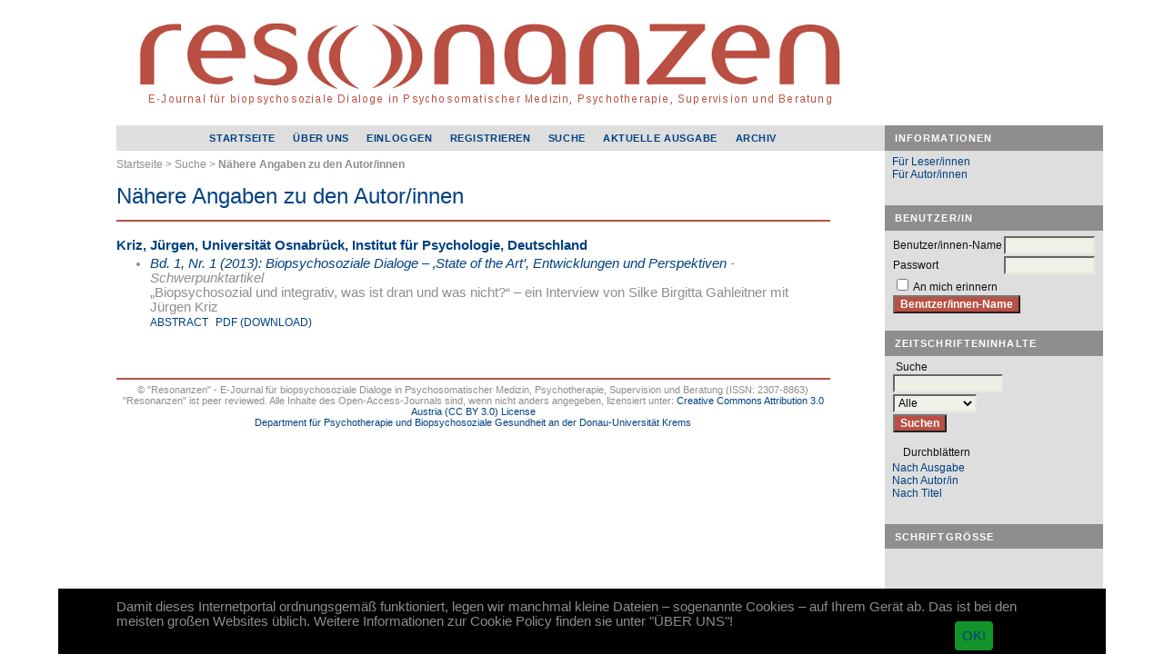

--- FILE ---
content_type: text/html; charset=utf-8
request_url: https://www.resonanzen-journal.org/index.php/resonanzen/search/authors/view?firstName=J%C3%BCrgen&middleName=&lastName=Kriz&affiliation=Universit%C3%A4t%20Osnabru%CC%88ck%2C%0D%0AInstitut%20fu%CC%88r%20Psychologie&country=DE
body_size: 14168
content:

<!DOCTYPE html PUBLIC "-//W3C//DTD XHTML 1.0 Transitional//EN"
	"http://www.w3.org/TR/xhtml1/DTD/xhtml1-transitional.dtd">
<html xmlns="http://www.w3.org/1999/xhtml">
<head>
	<meta http-equiv="Content-Type" content="text/html; charset=utf-8" />
	<title>Nähere Angaben zu den Autor/innen</title>
	<meta name="description" content="E-Journal für biopsychosoziale Dialoge in Psychosomatischer Medizin, Psychotherapie, Supervision und Beratung" />
	<meta name="keywords" content="Psychosomatische Medizin, Psychosomatik, Psychotherapie, Supervision, Beratung, open access, biopsychosozial, integrativ, schulenübergreifend" />
	<meta name="generator" content="Open Journal Systems 2.4.5.0" />
	
	<link rel="icon" href="https://www.resonanzen-journal.org/public/journals/4/journalFavicon_de_DE.ico" type="" />	<link rel="stylesheet" href="https://www.resonanzen-journal.org/lib/pkp/styles/pkp.css" type="text/css" />
	<link rel="stylesheet" href="https://www.resonanzen-journal.org/lib/pkp/styles/common.css" type="text/css" />
	<link rel="stylesheet" href="https://www.resonanzen-journal.org/styles/common.css" type="text/css" />
	<link rel="stylesheet" href="https://www.resonanzen-journal.org/styles/compiled.css" type="text/css" />

	<!-- Base Jquery -->
	<script type="text/javascript" src="//www.google.com/jsapi"></script>
		<script type="text/javascript">
			<!--
			// Provide a local fallback if the CDN cannot be reached
			if (typeof google == 'undefined') {
				document.write(unescape("%3Cscript src='https://www.resonanzen-journal.org/lib/pkp/js/lib/jquery/jquery.min.js' type='text/javascript'%3E%3C/script%3E"));
				document.write(unescape("%3Cscript src='https://www.resonanzen-journal.org/lib/pkp/js/lib/jquery/plugins/jqueryUi.min.js' type='text/javascript'%3E%3C/script%3E"));
			} else {
				google.load("jquery", "1.4.4");
				google.load("jqueryui", "1.8.6");
			}
			// -->
		</script>
	
	
	
	<link rel="stylesheet" href="https://www.resonanzen-journal.org/styles/sidebar.css" type="text/css" />		<link rel="stylesheet" href="https://www.resonanzen-journal.org/styles/rightSidebar.css" type="text/css" />	
			<link rel="stylesheet" href="https://www.resonanzen-journal.org/plugins/themes/resonanzen/resonanzen.css" type="text/css" />
	
	<!-- Default global locale keys for JavaScript -->
	
<script type="text/javascript">
	jQuery.pkp = jQuery.pkp || { };
	jQuery.pkp.locale = { };
			
				jQuery.pkp.locale.form_dataHasChanged = 'Die Daten in diesem Formular haben sich geändert. Trotzdem fortfahren?';
	</script>
	<!-- Compiled scripts -->
			
<script type="text/javascript" src="https://www.resonanzen-journal.org/lib/pkp/js/lib/jquery/plugins/jquery.tag-it.js"></script>
<script type="text/javascript" src="https://www.resonanzen-journal.org/lib/pkp/js/lib/jquery/plugins/jquery.cookie.js"></script>

<script type="text/javascript" src="https://www.resonanzen-journal.org/lib/pkp/js/functions/fontController.js"></script>
<script type="text/javascript" src="https://www.resonanzen-journal.org/lib/pkp/js/functions/general.js"></script>
<script type="text/javascript" src="https://www.resonanzen-journal.org/lib/pkp/js/functions/jqueryValidatorI18n.js"></script>

<script type="text/javascript" src="https://www.resonanzen-journal.org/lib/pkp/js/classes/Helper.js"></script>
<script type="text/javascript" src="https://www.resonanzen-journal.org/lib/pkp/js/classes/ObjectProxy.js"></script>
<script type="text/javascript" src="https://www.resonanzen-journal.org/lib/pkp/js/classes/Handler.js"></script>
<script type="text/javascript" src="https://www.resonanzen-journal.org/lib/pkp/js/classes/linkAction/LinkActionRequest.js"></script>
<script type="text/javascript" src="https://www.resonanzen-journal.org/lib/pkp/js/classes/features/Feature.js"></script>

<script type="text/javascript" src="https://www.resonanzen-journal.org/lib/pkp/js/controllers/SiteHandler.js"></script><!-- Included only for namespace definition -->
<script type="text/javascript" src="https://www.resonanzen-journal.org/lib/pkp/js/controllers/UrlInDivHandler.js"></script>
<script type="text/javascript" src="https://www.resonanzen-journal.org/lib/pkp/js/controllers/AutocompleteHandler.js"></script>
<script type="text/javascript" src="https://www.resonanzen-journal.org/lib/pkp/js/controllers/ExtrasOnDemandHandler.js"></script>
<script type="text/javascript" src="https://www.resonanzen-journal.org/lib/pkp/js/controllers/form/FormHandler.js"></script>
<script type="text/javascript" src="https://www.resonanzen-journal.org/lib/pkp/js/controllers/form/AjaxFormHandler.js"></script>
<script type="text/javascript" src="https://www.resonanzen-journal.org/lib/pkp/js/controllers/form/ClientFormHandler.js"></script>
<script type="text/javascript" src="https://www.resonanzen-journal.org/lib/pkp/js/controllers/grid/GridHandler.js"></script>
<script type="text/javascript" src="https://www.resonanzen-journal.org/lib/pkp/js/controllers/linkAction/LinkActionHandler.js"></script>

<script type="text/javascript" src="https://www.resonanzen-journal.org/js/pages/search/SearchFormHandler.js"></script>
<script type="text/javascript" src="https://www.resonanzen-journal.org/js/statistics/ReportGeneratorFormHandler.js"></script>
<script type="text/javascript" src="https://www.resonanzen-journal.org/plugins/generic/lucene/js/LuceneAutocompleteHandler.js"></script>

<script type="text/javascript" src="https://www.resonanzen-journal.org/lib/pkp/js/lib/jquery/plugins/jquery.pkp.js"></script>	
	<!-- Form validation -->
	<script type="text/javascript" src="https://www.resonanzen-journal.org/lib/pkp/js/lib/jquery/plugins/validate/jquery.validate.js"></script>
	<script type="text/javascript">
		<!--
		// initialise plugins
		
		$(function(){
			jqueryValidatorI18n("https://www.resonanzen-journal.org", "de_DE"); // include the appropriate validation localization
			
			$(".tagit").live('click', function() {
				$(this).find('input').focus();
			});
		});
		// -->
		
	</script>

		

<script>
  (function(i,s,o,g,r,a,m){i['GoogleAnalyticsObject']=r;i[r]=i[r]||function(){
  (i[r].q=i[r].q||[]).push(arguments)},i[r].l=1*new Date();a=s.createElement(o),
  m=s.getElementsByTagName(o)[0];a.async=1;a.src=g;m.parentNode.insertBefore(a,m)
  })(window,document,'script','//www.google-analytics.com/analytics.js','ga');

  ga('create', 'UA-60616474-1', 'auto');
  ga('send', 'pageview');

</script>
</head>
<body id="pkp-search-authorDetails">

<div id="container">

<div id="header">
<div id="headerTitle">
<h1>
	<img src="https://www.resonanzen-journal.org/public/journals/4/pageHeaderTitleImage_de_DE.png" width="772" height="100" alt="Kopfzeile" />
</h1>
</div>
</div>

<div id="body">

	<div id="sidebar">
							<div id="rightSidebar">
				<div class="block" id="sidebarInformation">
	<span class="blockTitle">Informationen</span>
	<div class="blockContent">
	<ul>
		<li><a href="https://www.resonanzen-journal.org/index.php/resonanzen/information/readers">Für Leser/innen</a></li>		<li><a href="https://www.resonanzen-journal.org/index.php/resonanzen/information/authors">Für Autor/innen</a></li>			</ul>
	</div>
</div>
<div class="block" id="sidebarUser">
			<span class="blockTitle">Benutzer/in</span>
		<div class="blockContent">
						<form method="post" action="https://www.resonanzen-journal.org/index.php/resonanzen/login/signIn">
				<table>
					<tr>
						<td><label for="sidebar-username">Benutzer/innen-Name</label></td>
						<td><input type="text" id="sidebar-username" name="username" value="" size="12" maxlength="32" class="textField" /></td>
					</tr>
					<tr>
						<td><label for="sidebar-password">Passwort</label></td>
						<td><input type="password" id="sidebar-password" name="password" value="" size="12" maxlength="32" class="textField" /></td>
					</tr>
					<tr>
						<td colspan="2"><input type="checkbox" id="remember" name="remember" value="1" /> <label for="remember">An mich erinnern</label></td>
					</tr>
					<tr>
						<td colspan="2"><input type="submit" value="Benutzer/innen-Name" class="button" /></td>
					</tr>
				</table>
			</form>
				</div>
</div><div class="block" id="sidebarNavigation">
	<span class="blockTitle">Zeitschrifteninhalte</span>
	
	<span class="blockSubtitle">Suche</span>
	<div class="blockContent">
	<form method="post" action="https://www.resonanzen-journal.org/index.php/resonanzen/search/results">
	<table>
	<tr>
		<td><input type="text" id="query" name="query" size="15" maxlength="255" value="" class="textField" /></td>
	</tr>
	<tr>
		<td><select name="searchField" size="1" class="selectMenu">
			<option label="Alle" value="query">Alle</option>
<option label="Autor/in" value="authors">Autor/in</option>
<option label="Titel" value="title">Titel</option>
<option label="Abstract" value="abstract">Abstract</option>
<option label="Schlagworte" value="indexTerms">Schlagworte</option>
<option label="Volltext" value="galleyFullText">Volltext</option>

		</select></td>
	</tr>
	<tr>
		<td><input type="submit" value="Suchen" class="button" /></td>
	</tr>
	</table>
	</form>
	
	<br />
	
		<span class="blockSubtitle">Durchblättern</span>
	<ul>
		<li><a href="https://www.resonanzen-journal.org/index.php/resonanzen/issue/archive">Nach Ausgabe</a></li>
		<li><a href="https://www.resonanzen-journal.org/index.php/resonanzen/search/authors">Nach Autor/in</a></li>
		<li><a href="https://www.resonanzen-journal.org/index.php/resonanzen/search/titles">Nach Titel</a></li>
			</ul>
		</div>
</div>


<!-- Add javascript required for font sizer -->
<script type="text/javascript">
	<!--
	$(function(){
		fontSize("#sizer", "body", 9, 16, 32, ""); // Initialize the font sizer
	});
	// -->
</script>

<div class="block" id="sidebarFontSize" style="margin-bottom: 4px;">
	<span class="blockTitle">Schriftgröße</span>
	<div id="sizer"></div>
</div>
<br />
			</div>
			</div>

<div id="main">
<div id="navbar">
	<ul class="menu">
		<li id="home"><a href="https://www.resonanzen-journal.org/index.php/resonanzen/index">Startseite</a></li>
		<li id="about"><a href="https://www.resonanzen-journal.org/index.php/resonanzen/about">Über uns</a></li>

					<li id="login"><a href="https://www.resonanzen-journal.org/index.php/resonanzen/login">Einloggen</a></li>
							<li id="register"><a href="https://www.resonanzen-journal.org/index.php/resonanzen/user/register">Registrieren</a></li>
												<li id="search"><a href="https://www.resonanzen-journal.org/index.php/resonanzen/search">Suche</a></li>
		
					<li id="current"><a href="https://www.resonanzen-journal.org/index.php/resonanzen/issue/current">Aktuelle Ausgabe</a></li>
			<li id="archives"><a href="https://www.resonanzen-journal.org/index.php/resonanzen/issue/archive">Archiv</a></li>
		
				

								</ul>
</div>
<div id="breadcrumb">
	<a href="https://www.resonanzen-journal.org/index.php/resonanzen/index">Startseite</a> &gt;
			<a href="https://www.resonanzen-journal.org/index.php/resonanzen/search/index" class="hierarchyLink">Suche</a> &gt;
			<a href="https://www.resonanzen-journal.org/index.php/resonanzen/search/authors/view?firstName=J%C3%BCrgen&amp;middleName=&amp;lastName=Kriz&amp;affiliation=Universit%C3%A4t%20Osnabru%CC%88ck%2C%0D%0AInstitut%20fu%CC%88r%20Psychologie&amp;country=DE" class="current">Nähere Angaben zu den Autor/innen</a></div>

<h2>Nähere Angaben zu den Autor/innen</h2>


<div id="content">

<div id="authorDetails">
<h3>Kriz, Jürgen, Universität Osnabrück,
Institut für Psychologie, Deutschland</h3>
<ul>
									<li>

		<em><a href="https://www.resonanzen-journal.org/index.php/resonanzen/issue/view/10">Bd. 1, Nr. 1 (2013): Biopsychosoziale Dialoge – ‚State of the Art’, Entwicklungen und Perspektiven</a> - Schwerpunktartikel</em><br />
		„Biopsychosozial und integrativ, was ist dran und was nicht?“ – ein Interview von Silke Birgitta Gahleitner mit Jürgen Kriz<br/>
		<a href="https://www.resonanzen-journal.org/index.php/resonanzen/article/view/192" class="file">Abstract</a>
							&nbsp;<a href="https://www.resonanzen-journal.org/index.php/resonanzen/article/view/192/125" class="file">PDF (download)</a>
					</li>
	</ul>
</div>
	<br /><br />
	<div id="pageFooter"><p style="border-top: 2px solid #ba4f44; padding-top: 0.5em; font-size: 11px; text-align: center;">© "Resonanzen" - E-Journal für biopsychosoziale Dialoge in Psychosomatischer Medizin, Psychotherapie, Supervision und Beratung (ISSN: <span lang="EN-GB">2307-8863</span>)<br /> "Resonanzen" ist peer reviewed. Alle Inhalte des Open-Access-Journals sind, wenn nicht anders angegeben, lizensiert unter: <a href="http://creativecommons.org/licenses/by/3.0/at/" target="_blank">Creative Commons Attribution 3.0 Austria (CC BY 3.0) License</a> <a href="http://www.donau-uni.ac.at/de/department/psymed" target="_blank"><br />Department für Psychotherapie und Biopsychosoziale Gesundheit an der Donau-Universität Krems</a></p></div>
 
 <style>
  #cookiesAlert {
    position: fixed;
    bottom: 0px;
    left: 5%;
    width: 80%;
    right: 5%;
    padding: 12px 5%;
  }
  #cookiesAlert #cookieAlertButton {
    width: 10%;
    float: right;
  }
  #cookiesAlert #cookieAlertButton a {
    padding: 8px;
    border-radius: 4px;
    text-decoration: none;
    text-transform: uppercase;
  }
 </style>
 
<div class="block" id="cookiesAlert" style="border-radius: 20 20 0 0; background-color: #000000">
  <div id="cookieAlertText">
  Damit dieses Internetportal ordnungsgemäß funktioniert, legen wir manchmal kleine Dateien – sogenannte Cookies – auf Ihrem Gerät ab. Das ist bei den meisten großen Websites üblich. Weitere Informationen zur Cookie Policy finden sie unter &quot;ÜBER UNS&quot;!
  </div>
  <div id="cookieAlertButton">
    <a href="https://www.resonanzen-journal.org/index.php/resonanzen/search/authors/view?firstName=J%C3%BCrgen&amp;middleName=&amp;lastName=Kriz&amp;affiliation=Universit%C3%A4t%20Osnabru%CC%88ck%2C%0D%0AInstitut%20fu%CC%88r%20Psychologie&amp;country=DE?acceptCookies=1" style="background-color: #139328">OK!</a>
  </div>
</div>
</div><!-- content -->
</div><!-- main -->
</div><!-- body -->



</div><!-- container -->
</body>
</html>

--- FILE ---
content_type: text/css
request_url: https://www.resonanzen-journal.org/plugins/themes/resonanzen/resonanzen.css
body_size: 3239
content:
/**
 * resonanzen.css
 *
 */

body {
	background-color: #ffffff;
	font-family: Arial;
}

a {
	text-decoration: none;
}

a:link {
	color: #004183;
}

a:active {
	color: #ba4f44;
}

a:visited {
	color: #004183;
}

a:hover {
	color: #ba4f44;
	background: none;
}

label.error {
	color: #f60;
}

input.defaultButton {
	color: #EECCCC;
	background: #660000;
}

input.button {
	background: #ba4f44;
	color:#ffffff;
	font-size:11px;
	font-family: Arial;
        font-weight: bold;
}

#sidebar div.block span.blockTitle {
	color: #ffffff;
	background: #8f8d8d;
	font-size:11px;
	font-weight:bold;
	padding:0.7em 1em 0.7em 1em;
	margin: 0em 0em 0.5em 0em;
}

#sidebar span.blockSubtitle {
	margin-left:1em;
}

#sidebar div.blockContent {
	margin-left:0.7em;
}

#sidebar div.block {
	background: #dedede;
        font-size: 12px;
	min-width: 240px;
}

#sizer {
	padding-bottom: 2em;
}

#container {
	background-color: #ffffff;
	font-size: 1em;
}

#header {
	min-height: 100px;
	color:#ffffff;
	background-color: #ffffff;
	width: 76.5%;
	margin-left: 0%;
}

#headerTitle {
	text-align: left;
}

#header h1 {
	line-height: 2.5;
	font-family: Arial;
	letter-spacing: 10px;
	font-size: 16px;
	background-color: #ffffff;
	color:  #ba4f44;
	text-align: center;
	margin-top: 1em;
}

#footer {
	background-color: #600;
	color:  #fff;
}

#footerContent {
	color:  #fff;
}

#main {
	background-color: #ffffff;
	border-top: none;
	border-bottom: none;
	margin-top: 2px;
	color:#8f8d8d;
/*	font-size: 14pt;*/
}

#main h2 {
	font-family: Arial;
	color: #004183;
}

#main h3 {
	font-family: Arial;
	color: #004183;
}

#navbar {
	width: 100% !important;
	border:none;
	text-align: center;
	background-color: #dedede;
	font-family:  Arial;
	font-weight: bold;
	font-size: 11px;
	padding-top:8px;
	padding-bottom:8px;
}

#navbar a {
	font-size: 11px;
}

#breadcrumb {
	height: 18px;
	line-height: 1.5em;
	text-align: left;
	padding: 0;
	margin-top: 6px;
	color: #8f8d8d;
        font-size: 12px;
}

#breadcrumb a {
	color: #8f8d8d;
}

#content {
	border-top: 2px solid #ba4f44;
	margin-right: 60px;
        font-size: 11pt;
}

#content h3 {
	font-family:  Arial;
	font-weight: bold;
	font-size: 11pt;
}

#content h4 {
	font-family:  Arial;
}

#content h5 {
}

span.highlight {
	border-bottom: 1px dotted #660000;
}

table.listing tr.highlight {
	background: #fcff64;
}

table.listing tr.fastTracked {
	background-color: #ecc;
}

table.listing td.headseparator {
	border-top: 1px dotted #660000;
}

table.listing td.endseparator {
	border-top: 1px dotted #660000;
}

span.formError {
	color: #f60;
}

ul.formErrorList {
	color: #f60;
}

div.separator {
	border-bottom: 1px dotted #ba4f44;
}

#rightSidebar ul, #leftSidebar ul {
	margin-left: 0px;
	padding-left: 0px;
}

#rightSidebar li, #leftSidebar li {
	list-style-type: none;
}

#leftSidebar {
	margin-top: 5px;
	border: none;
	background-color: #ffffff;
}

#rightSidebar {
/*        margin-top: 13px; */
	margin-left: 0px;
        border: none;
        background-color: #ffffff;
	
}

#main {
	width: 66%;
}

td.nowrap {
	white-space: normal;
}

table.tocArticle {
	padding-bottom: 0.85em;
}

td.tocTitle {
	color: #004183;
}

td.tocArticleCoverImage {
	width: 3%;
}

td.tocArticleGalleysPages {
	width: 16%;
}



--- FILE ---
content_type: application/javascript
request_url: https://www.resonanzen-journal.org/plugins/generic/lucene/js/LuceneAutocompleteHandler.js
body_size: 2211
content:
/**
 * @defgroup plugins_generic_lucene_js
 */
/**
 * @file plugins/generic/lucene/js/LuceneAutocompleteHandler.js
 *
 * Copyright (c) 2013-2014 Simon Fraser University Library
 * Copyright (c) 2000-2014 John Willinsky
 * Distributed under the GNU GPL v2. For full terms see the file docs/COPYING.
 *
 * @class LuceneAutocompleteHandler
 * @ingroup plugins_generic_lucene_js
 *
 * @brief Controller for lucene autocomplete.
 */
(function($) {

	/** @type {Object} */
	$.pkp.plugins.generic.lucene = $.pkp.plugins.generic.lucene || {};



	/**
	 * @constructor
	 *
	 * @extends $.pkp.controllers.AutocompleteHandler
	 *
	 * @param {jQueryObject} $autocompleteField the wrapped HTML input element.
	 * @param {Object} options options to be passed
	 *  into the jqueryUI SimpleSearchForm plugin.
	 */
	$.pkp.plugins.generic.lucene.LuceneAutocompleteHandler =
			function($autocompleteField, options) {

		options.minLength = 1;
		options.searchForm = options.searchForm || 'searchForm';
		this.searchForm_ = options.searchForm;
		this.parent($autocompleteField, options);
	};
	$.pkp.classes.Helper.inherits(
			$.pkp.plugins.generic.lucene.LuceneAutocompleteHandler,
			$.pkp.controllers.AutocompleteHandler);


	//
	// Private Properties
	//
	/**
	 * The text input inside the autocomplete div that holds the label.
	 * @private
	 * @type {string}
	 */
	$.pkp.plugins.generic.lucene.LuceneAutocompleteHandler.prototype.
			searchForm_ = '';


	//
	// Public Methods
	//
	/**
	 * Fetch autocomplete results.
	 * @param {HTMLElement} callingElement The calling HTML element.
	 * @param {Object} request The autocomplete search request.
	 * @param {Function} response The response handler function.
	 */
	/*jslint unparam: true*/
	$.pkp.plugins.generic.lucene.LuceneAutocompleteHandler.prototype.
			fetchAutocomplete = function(callingElement, request, response) {
		var $textInput;

		$textInput = this.textInput;
		$textInput.addClass('spinner');
		$.post(this.getAutocompleteUrl(), $('#' + this.searchForm_).serialize(),
				function(data) {
					$textInput.removeClass('spinner');
					response(data.content);
				}, 'json');
	};
	/*jslint unparam: false*/

/** @param {jQuery} $ jQuery closure. */
}(jQuery));
